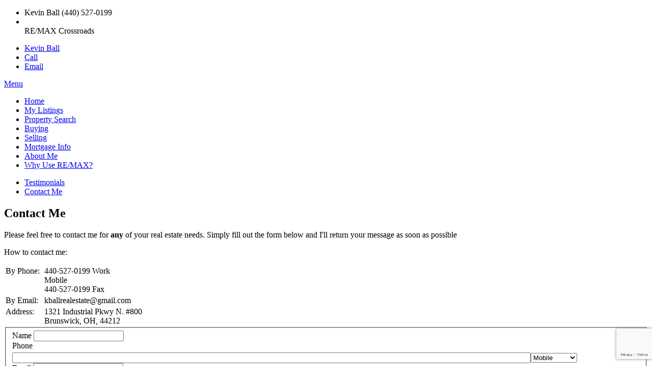

--- FILE ---
content_type: text/html; charset=utf-8
request_url: https://www.google.com/recaptcha/api2/anchor?ar=1&k=6LdW_xobAAAAAOzqWesEtM-QNvig9vWc6vV9GDiV&co=aHR0cDovL2tldmluLWJhbGwuY29tOjgw&hl=en&v=PoyoqOPhxBO7pBk68S4YbpHZ&size=invisible&anchor-ms=20000&execute-ms=30000&cb=1yy19sgxtg3
body_size: 48576
content:
<!DOCTYPE HTML><html dir="ltr" lang="en"><head><meta http-equiv="Content-Type" content="text/html; charset=UTF-8">
<meta http-equiv="X-UA-Compatible" content="IE=edge">
<title>reCAPTCHA</title>
<style type="text/css">
/* cyrillic-ext */
@font-face {
  font-family: 'Roboto';
  font-style: normal;
  font-weight: 400;
  font-stretch: 100%;
  src: url(//fonts.gstatic.com/s/roboto/v48/KFO7CnqEu92Fr1ME7kSn66aGLdTylUAMa3GUBHMdazTgWw.woff2) format('woff2');
  unicode-range: U+0460-052F, U+1C80-1C8A, U+20B4, U+2DE0-2DFF, U+A640-A69F, U+FE2E-FE2F;
}
/* cyrillic */
@font-face {
  font-family: 'Roboto';
  font-style: normal;
  font-weight: 400;
  font-stretch: 100%;
  src: url(//fonts.gstatic.com/s/roboto/v48/KFO7CnqEu92Fr1ME7kSn66aGLdTylUAMa3iUBHMdazTgWw.woff2) format('woff2');
  unicode-range: U+0301, U+0400-045F, U+0490-0491, U+04B0-04B1, U+2116;
}
/* greek-ext */
@font-face {
  font-family: 'Roboto';
  font-style: normal;
  font-weight: 400;
  font-stretch: 100%;
  src: url(//fonts.gstatic.com/s/roboto/v48/KFO7CnqEu92Fr1ME7kSn66aGLdTylUAMa3CUBHMdazTgWw.woff2) format('woff2');
  unicode-range: U+1F00-1FFF;
}
/* greek */
@font-face {
  font-family: 'Roboto';
  font-style: normal;
  font-weight: 400;
  font-stretch: 100%;
  src: url(//fonts.gstatic.com/s/roboto/v48/KFO7CnqEu92Fr1ME7kSn66aGLdTylUAMa3-UBHMdazTgWw.woff2) format('woff2');
  unicode-range: U+0370-0377, U+037A-037F, U+0384-038A, U+038C, U+038E-03A1, U+03A3-03FF;
}
/* math */
@font-face {
  font-family: 'Roboto';
  font-style: normal;
  font-weight: 400;
  font-stretch: 100%;
  src: url(//fonts.gstatic.com/s/roboto/v48/KFO7CnqEu92Fr1ME7kSn66aGLdTylUAMawCUBHMdazTgWw.woff2) format('woff2');
  unicode-range: U+0302-0303, U+0305, U+0307-0308, U+0310, U+0312, U+0315, U+031A, U+0326-0327, U+032C, U+032F-0330, U+0332-0333, U+0338, U+033A, U+0346, U+034D, U+0391-03A1, U+03A3-03A9, U+03B1-03C9, U+03D1, U+03D5-03D6, U+03F0-03F1, U+03F4-03F5, U+2016-2017, U+2034-2038, U+203C, U+2040, U+2043, U+2047, U+2050, U+2057, U+205F, U+2070-2071, U+2074-208E, U+2090-209C, U+20D0-20DC, U+20E1, U+20E5-20EF, U+2100-2112, U+2114-2115, U+2117-2121, U+2123-214F, U+2190, U+2192, U+2194-21AE, U+21B0-21E5, U+21F1-21F2, U+21F4-2211, U+2213-2214, U+2216-22FF, U+2308-230B, U+2310, U+2319, U+231C-2321, U+2336-237A, U+237C, U+2395, U+239B-23B7, U+23D0, U+23DC-23E1, U+2474-2475, U+25AF, U+25B3, U+25B7, U+25BD, U+25C1, U+25CA, U+25CC, U+25FB, U+266D-266F, U+27C0-27FF, U+2900-2AFF, U+2B0E-2B11, U+2B30-2B4C, U+2BFE, U+3030, U+FF5B, U+FF5D, U+1D400-1D7FF, U+1EE00-1EEFF;
}
/* symbols */
@font-face {
  font-family: 'Roboto';
  font-style: normal;
  font-weight: 400;
  font-stretch: 100%;
  src: url(//fonts.gstatic.com/s/roboto/v48/KFO7CnqEu92Fr1ME7kSn66aGLdTylUAMaxKUBHMdazTgWw.woff2) format('woff2');
  unicode-range: U+0001-000C, U+000E-001F, U+007F-009F, U+20DD-20E0, U+20E2-20E4, U+2150-218F, U+2190, U+2192, U+2194-2199, U+21AF, U+21E6-21F0, U+21F3, U+2218-2219, U+2299, U+22C4-22C6, U+2300-243F, U+2440-244A, U+2460-24FF, U+25A0-27BF, U+2800-28FF, U+2921-2922, U+2981, U+29BF, U+29EB, U+2B00-2BFF, U+4DC0-4DFF, U+FFF9-FFFB, U+10140-1018E, U+10190-1019C, U+101A0, U+101D0-101FD, U+102E0-102FB, U+10E60-10E7E, U+1D2C0-1D2D3, U+1D2E0-1D37F, U+1F000-1F0FF, U+1F100-1F1AD, U+1F1E6-1F1FF, U+1F30D-1F30F, U+1F315, U+1F31C, U+1F31E, U+1F320-1F32C, U+1F336, U+1F378, U+1F37D, U+1F382, U+1F393-1F39F, U+1F3A7-1F3A8, U+1F3AC-1F3AF, U+1F3C2, U+1F3C4-1F3C6, U+1F3CA-1F3CE, U+1F3D4-1F3E0, U+1F3ED, U+1F3F1-1F3F3, U+1F3F5-1F3F7, U+1F408, U+1F415, U+1F41F, U+1F426, U+1F43F, U+1F441-1F442, U+1F444, U+1F446-1F449, U+1F44C-1F44E, U+1F453, U+1F46A, U+1F47D, U+1F4A3, U+1F4B0, U+1F4B3, U+1F4B9, U+1F4BB, U+1F4BF, U+1F4C8-1F4CB, U+1F4D6, U+1F4DA, U+1F4DF, U+1F4E3-1F4E6, U+1F4EA-1F4ED, U+1F4F7, U+1F4F9-1F4FB, U+1F4FD-1F4FE, U+1F503, U+1F507-1F50B, U+1F50D, U+1F512-1F513, U+1F53E-1F54A, U+1F54F-1F5FA, U+1F610, U+1F650-1F67F, U+1F687, U+1F68D, U+1F691, U+1F694, U+1F698, U+1F6AD, U+1F6B2, U+1F6B9-1F6BA, U+1F6BC, U+1F6C6-1F6CF, U+1F6D3-1F6D7, U+1F6E0-1F6EA, U+1F6F0-1F6F3, U+1F6F7-1F6FC, U+1F700-1F7FF, U+1F800-1F80B, U+1F810-1F847, U+1F850-1F859, U+1F860-1F887, U+1F890-1F8AD, U+1F8B0-1F8BB, U+1F8C0-1F8C1, U+1F900-1F90B, U+1F93B, U+1F946, U+1F984, U+1F996, U+1F9E9, U+1FA00-1FA6F, U+1FA70-1FA7C, U+1FA80-1FA89, U+1FA8F-1FAC6, U+1FACE-1FADC, U+1FADF-1FAE9, U+1FAF0-1FAF8, U+1FB00-1FBFF;
}
/* vietnamese */
@font-face {
  font-family: 'Roboto';
  font-style: normal;
  font-weight: 400;
  font-stretch: 100%;
  src: url(//fonts.gstatic.com/s/roboto/v48/KFO7CnqEu92Fr1ME7kSn66aGLdTylUAMa3OUBHMdazTgWw.woff2) format('woff2');
  unicode-range: U+0102-0103, U+0110-0111, U+0128-0129, U+0168-0169, U+01A0-01A1, U+01AF-01B0, U+0300-0301, U+0303-0304, U+0308-0309, U+0323, U+0329, U+1EA0-1EF9, U+20AB;
}
/* latin-ext */
@font-face {
  font-family: 'Roboto';
  font-style: normal;
  font-weight: 400;
  font-stretch: 100%;
  src: url(//fonts.gstatic.com/s/roboto/v48/KFO7CnqEu92Fr1ME7kSn66aGLdTylUAMa3KUBHMdazTgWw.woff2) format('woff2');
  unicode-range: U+0100-02BA, U+02BD-02C5, U+02C7-02CC, U+02CE-02D7, U+02DD-02FF, U+0304, U+0308, U+0329, U+1D00-1DBF, U+1E00-1E9F, U+1EF2-1EFF, U+2020, U+20A0-20AB, U+20AD-20C0, U+2113, U+2C60-2C7F, U+A720-A7FF;
}
/* latin */
@font-face {
  font-family: 'Roboto';
  font-style: normal;
  font-weight: 400;
  font-stretch: 100%;
  src: url(//fonts.gstatic.com/s/roboto/v48/KFO7CnqEu92Fr1ME7kSn66aGLdTylUAMa3yUBHMdazQ.woff2) format('woff2');
  unicode-range: U+0000-00FF, U+0131, U+0152-0153, U+02BB-02BC, U+02C6, U+02DA, U+02DC, U+0304, U+0308, U+0329, U+2000-206F, U+20AC, U+2122, U+2191, U+2193, U+2212, U+2215, U+FEFF, U+FFFD;
}
/* cyrillic-ext */
@font-face {
  font-family: 'Roboto';
  font-style: normal;
  font-weight: 500;
  font-stretch: 100%;
  src: url(//fonts.gstatic.com/s/roboto/v48/KFO7CnqEu92Fr1ME7kSn66aGLdTylUAMa3GUBHMdazTgWw.woff2) format('woff2');
  unicode-range: U+0460-052F, U+1C80-1C8A, U+20B4, U+2DE0-2DFF, U+A640-A69F, U+FE2E-FE2F;
}
/* cyrillic */
@font-face {
  font-family: 'Roboto';
  font-style: normal;
  font-weight: 500;
  font-stretch: 100%;
  src: url(//fonts.gstatic.com/s/roboto/v48/KFO7CnqEu92Fr1ME7kSn66aGLdTylUAMa3iUBHMdazTgWw.woff2) format('woff2');
  unicode-range: U+0301, U+0400-045F, U+0490-0491, U+04B0-04B1, U+2116;
}
/* greek-ext */
@font-face {
  font-family: 'Roboto';
  font-style: normal;
  font-weight: 500;
  font-stretch: 100%;
  src: url(//fonts.gstatic.com/s/roboto/v48/KFO7CnqEu92Fr1ME7kSn66aGLdTylUAMa3CUBHMdazTgWw.woff2) format('woff2');
  unicode-range: U+1F00-1FFF;
}
/* greek */
@font-face {
  font-family: 'Roboto';
  font-style: normal;
  font-weight: 500;
  font-stretch: 100%;
  src: url(//fonts.gstatic.com/s/roboto/v48/KFO7CnqEu92Fr1ME7kSn66aGLdTylUAMa3-UBHMdazTgWw.woff2) format('woff2');
  unicode-range: U+0370-0377, U+037A-037F, U+0384-038A, U+038C, U+038E-03A1, U+03A3-03FF;
}
/* math */
@font-face {
  font-family: 'Roboto';
  font-style: normal;
  font-weight: 500;
  font-stretch: 100%;
  src: url(//fonts.gstatic.com/s/roboto/v48/KFO7CnqEu92Fr1ME7kSn66aGLdTylUAMawCUBHMdazTgWw.woff2) format('woff2');
  unicode-range: U+0302-0303, U+0305, U+0307-0308, U+0310, U+0312, U+0315, U+031A, U+0326-0327, U+032C, U+032F-0330, U+0332-0333, U+0338, U+033A, U+0346, U+034D, U+0391-03A1, U+03A3-03A9, U+03B1-03C9, U+03D1, U+03D5-03D6, U+03F0-03F1, U+03F4-03F5, U+2016-2017, U+2034-2038, U+203C, U+2040, U+2043, U+2047, U+2050, U+2057, U+205F, U+2070-2071, U+2074-208E, U+2090-209C, U+20D0-20DC, U+20E1, U+20E5-20EF, U+2100-2112, U+2114-2115, U+2117-2121, U+2123-214F, U+2190, U+2192, U+2194-21AE, U+21B0-21E5, U+21F1-21F2, U+21F4-2211, U+2213-2214, U+2216-22FF, U+2308-230B, U+2310, U+2319, U+231C-2321, U+2336-237A, U+237C, U+2395, U+239B-23B7, U+23D0, U+23DC-23E1, U+2474-2475, U+25AF, U+25B3, U+25B7, U+25BD, U+25C1, U+25CA, U+25CC, U+25FB, U+266D-266F, U+27C0-27FF, U+2900-2AFF, U+2B0E-2B11, U+2B30-2B4C, U+2BFE, U+3030, U+FF5B, U+FF5D, U+1D400-1D7FF, U+1EE00-1EEFF;
}
/* symbols */
@font-face {
  font-family: 'Roboto';
  font-style: normal;
  font-weight: 500;
  font-stretch: 100%;
  src: url(//fonts.gstatic.com/s/roboto/v48/KFO7CnqEu92Fr1ME7kSn66aGLdTylUAMaxKUBHMdazTgWw.woff2) format('woff2');
  unicode-range: U+0001-000C, U+000E-001F, U+007F-009F, U+20DD-20E0, U+20E2-20E4, U+2150-218F, U+2190, U+2192, U+2194-2199, U+21AF, U+21E6-21F0, U+21F3, U+2218-2219, U+2299, U+22C4-22C6, U+2300-243F, U+2440-244A, U+2460-24FF, U+25A0-27BF, U+2800-28FF, U+2921-2922, U+2981, U+29BF, U+29EB, U+2B00-2BFF, U+4DC0-4DFF, U+FFF9-FFFB, U+10140-1018E, U+10190-1019C, U+101A0, U+101D0-101FD, U+102E0-102FB, U+10E60-10E7E, U+1D2C0-1D2D3, U+1D2E0-1D37F, U+1F000-1F0FF, U+1F100-1F1AD, U+1F1E6-1F1FF, U+1F30D-1F30F, U+1F315, U+1F31C, U+1F31E, U+1F320-1F32C, U+1F336, U+1F378, U+1F37D, U+1F382, U+1F393-1F39F, U+1F3A7-1F3A8, U+1F3AC-1F3AF, U+1F3C2, U+1F3C4-1F3C6, U+1F3CA-1F3CE, U+1F3D4-1F3E0, U+1F3ED, U+1F3F1-1F3F3, U+1F3F5-1F3F7, U+1F408, U+1F415, U+1F41F, U+1F426, U+1F43F, U+1F441-1F442, U+1F444, U+1F446-1F449, U+1F44C-1F44E, U+1F453, U+1F46A, U+1F47D, U+1F4A3, U+1F4B0, U+1F4B3, U+1F4B9, U+1F4BB, U+1F4BF, U+1F4C8-1F4CB, U+1F4D6, U+1F4DA, U+1F4DF, U+1F4E3-1F4E6, U+1F4EA-1F4ED, U+1F4F7, U+1F4F9-1F4FB, U+1F4FD-1F4FE, U+1F503, U+1F507-1F50B, U+1F50D, U+1F512-1F513, U+1F53E-1F54A, U+1F54F-1F5FA, U+1F610, U+1F650-1F67F, U+1F687, U+1F68D, U+1F691, U+1F694, U+1F698, U+1F6AD, U+1F6B2, U+1F6B9-1F6BA, U+1F6BC, U+1F6C6-1F6CF, U+1F6D3-1F6D7, U+1F6E0-1F6EA, U+1F6F0-1F6F3, U+1F6F7-1F6FC, U+1F700-1F7FF, U+1F800-1F80B, U+1F810-1F847, U+1F850-1F859, U+1F860-1F887, U+1F890-1F8AD, U+1F8B0-1F8BB, U+1F8C0-1F8C1, U+1F900-1F90B, U+1F93B, U+1F946, U+1F984, U+1F996, U+1F9E9, U+1FA00-1FA6F, U+1FA70-1FA7C, U+1FA80-1FA89, U+1FA8F-1FAC6, U+1FACE-1FADC, U+1FADF-1FAE9, U+1FAF0-1FAF8, U+1FB00-1FBFF;
}
/* vietnamese */
@font-face {
  font-family: 'Roboto';
  font-style: normal;
  font-weight: 500;
  font-stretch: 100%;
  src: url(//fonts.gstatic.com/s/roboto/v48/KFO7CnqEu92Fr1ME7kSn66aGLdTylUAMa3OUBHMdazTgWw.woff2) format('woff2');
  unicode-range: U+0102-0103, U+0110-0111, U+0128-0129, U+0168-0169, U+01A0-01A1, U+01AF-01B0, U+0300-0301, U+0303-0304, U+0308-0309, U+0323, U+0329, U+1EA0-1EF9, U+20AB;
}
/* latin-ext */
@font-face {
  font-family: 'Roboto';
  font-style: normal;
  font-weight: 500;
  font-stretch: 100%;
  src: url(//fonts.gstatic.com/s/roboto/v48/KFO7CnqEu92Fr1ME7kSn66aGLdTylUAMa3KUBHMdazTgWw.woff2) format('woff2');
  unicode-range: U+0100-02BA, U+02BD-02C5, U+02C7-02CC, U+02CE-02D7, U+02DD-02FF, U+0304, U+0308, U+0329, U+1D00-1DBF, U+1E00-1E9F, U+1EF2-1EFF, U+2020, U+20A0-20AB, U+20AD-20C0, U+2113, U+2C60-2C7F, U+A720-A7FF;
}
/* latin */
@font-face {
  font-family: 'Roboto';
  font-style: normal;
  font-weight: 500;
  font-stretch: 100%;
  src: url(//fonts.gstatic.com/s/roboto/v48/KFO7CnqEu92Fr1ME7kSn66aGLdTylUAMa3yUBHMdazQ.woff2) format('woff2');
  unicode-range: U+0000-00FF, U+0131, U+0152-0153, U+02BB-02BC, U+02C6, U+02DA, U+02DC, U+0304, U+0308, U+0329, U+2000-206F, U+20AC, U+2122, U+2191, U+2193, U+2212, U+2215, U+FEFF, U+FFFD;
}
/* cyrillic-ext */
@font-face {
  font-family: 'Roboto';
  font-style: normal;
  font-weight: 900;
  font-stretch: 100%;
  src: url(//fonts.gstatic.com/s/roboto/v48/KFO7CnqEu92Fr1ME7kSn66aGLdTylUAMa3GUBHMdazTgWw.woff2) format('woff2');
  unicode-range: U+0460-052F, U+1C80-1C8A, U+20B4, U+2DE0-2DFF, U+A640-A69F, U+FE2E-FE2F;
}
/* cyrillic */
@font-face {
  font-family: 'Roboto';
  font-style: normal;
  font-weight: 900;
  font-stretch: 100%;
  src: url(//fonts.gstatic.com/s/roboto/v48/KFO7CnqEu92Fr1ME7kSn66aGLdTylUAMa3iUBHMdazTgWw.woff2) format('woff2');
  unicode-range: U+0301, U+0400-045F, U+0490-0491, U+04B0-04B1, U+2116;
}
/* greek-ext */
@font-face {
  font-family: 'Roboto';
  font-style: normal;
  font-weight: 900;
  font-stretch: 100%;
  src: url(//fonts.gstatic.com/s/roboto/v48/KFO7CnqEu92Fr1ME7kSn66aGLdTylUAMa3CUBHMdazTgWw.woff2) format('woff2');
  unicode-range: U+1F00-1FFF;
}
/* greek */
@font-face {
  font-family: 'Roboto';
  font-style: normal;
  font-weight: 900;
  font-stretch: 100%;
  src: url(//fonts.gstatic.com/s/roboto/v48/KFO7CnqEu92Fr1ME7kSn66aGLdTylUAMa3-UBHMdazTgWw.woff2) format('woff2');
  unicode-range: U+0370-0377, U+037A-037F, U+0384-038A, U+038C, U+038E-03A1, U+03A3-03FF;
}
/* math */
@font-face {
  font-family: 'Roboto';
  font-style: normal;
  font-weight: 900;
  font-stretch: 100%;
  src: url(//fonts.gstatic.com/s/roboto/v48/KFO7CnqEu92Fr1ME7kSn66aGLdTylUAMawCUBHMdazTgWw.woff2) format('woff2');
  unicode-range: U+0302-0303, U+0305, U+0307-0308, U+0310, U+0312, U+0315, U+031A, U+0326-0327, U+032C, U+032F-0330, U+0332-0333, U+0338, U+033A, U+0346, U+034D, U+0391-03A1, U+03A3-03A9, U+03B1-03C9, U+03D1, U+03D5-03D6, U+03F0-03F1, U+03F4-03F5, U+2016-2017, U+2034-2038, U+203C, U+2040, U+2043, U+2047, U+2050, U+2057, U+205F, U+2070-2071, U+2074-208E, U+2090-209C, U+20D0-20DC, U+20E1, U+20E5-20EF, U+2100-2112, U+2114-2115, U+2117-2121, U+2123-214F, U+2190, U+2192, U+2194-21AE, U+21B0-21E5, U+21F1-21F2, U+21F4-2211, U+2213-2214, U+2216-22FF, U+2308-230B, U+2310, U+2319, U+231C-2321, U+2336-237A, U+237C, U+2395, U+239B-23B7, U+23D0, U+23DC-23E1, U+2474-2475, U+25AF, U+25B3, U+25B7, U+25BD, U+25C1, U+25CA, U+25CC, U+25FB, U+266D-266F, U+27C0-27FF, U+2900-2AFF, U+2B0E-2B11, U+2B30-2B4C, U+2BFE, U+3030, U+FF5B, U+FF5D, U+1D400-1D7FF, U+1EE00-1EEFF;
}
/* symbols */
@font-face {
  font-family: 'Roboto';
  font-style: normal;
  font-weight: 900;
  font-stretch: 100%;
  src: url(//fonts.gstatic.com/s/roboto/v48/KFO7CnqEu92Fr1ME7kSn66aGLdTylUAMaxKUBHMdazTgWw.woff2) format('woff2');
  unicode-range: U+0001-000C, U+000E-001F, U+007F-009F, U+20DD-20E0, U+20E2-20E4, U+2150-218F, U+2190, U+2192, U+2194-2199, U+21AF, U+21E6-21F0, U+21F3, U+2218-2219, U+2299, U+22C4-22C6, U+2300-243F, U+2440-244A, U+2460-24FF, U+25A0-27BF, U+2800-28FF, U+2921-2922, U+2981, U+29BF, U+29EB, U+2B00-2BFF, U+4DC0-4DFF, U+FFF9-FFFB, U+10140-1018E, U+10190-1019C, U+101A0, U+101D0-101FD, U+102E0-102FB, U+10E60-10E7E, U+1D2C0-1D2D3, U+1D2E0-1D37F, U+1F000-1F0FF, U+1F100-1F1AD, U+1F1E6-1F1FF, U+1F30D-1F30F, U+1F315, U+1F31C, U+1F31E, U+1F320-1F32C, U+1F336, U+1F378, U+1F37D, U+1F382, U+1F393-1F39F, U+1F3A7-1F3A8, U+1F3AC-1F3AF, U+1F3C2, U+1F3C4-1F3C6, U+1F3CA-1F3CE, U+1F3D4-1F3E0, U+1F3ED, U+1F3F1-1F3F3, U+1F3F5-1F3F7, U+1F408, U+1F415, U+1F41F, U+1F426, U+1F43F, U+1F441-1F442, U+1F444, U+1F446-1F449, U+1F44C-1F44E, U+1F453, U+1F46A, U+1F47D, U+1F4A3, U+1F4B0, U+1F4B3, U+1F4B9, U+1F4BB, U+1F4BF, U+1F4C8-1F4CB, U+1F4D6, U+1F4DA, U+1F4DF, U+1F4E3-1F4E6, U+1F4EA-1F4ED, U+1F4F7, U+1F4F9-1F4FB, U+1F4FD-1F4FE, U+1F503, U+1F507-1F50B, U+1F50D, U+1F512-1F513, U+1F53E-1F54A, U+1F54F-1F5FA, U+1F610, U+1F650-1F67F, U+1F687, U+1F68D, U+1F691, U+1F694, U+1F698, U+1F6AD, U+1F6B2, U+1F6B9-1F6BA, U+1F6BC, U+1F6C6-1F6CF, U+1F6D3-1F6D7, U+1F6E0-1F6EA, U+1F6F0-1F6F3, U+1F6F7-1F6FC, U+1F700-1F7FF, U+1F800-1F80B, U+1F810-1F847, U+1F850-1F859, U+1F860-1F887, U+1F890-1F8AD, U+1F8B0-1F8BB, U+1F8C0-1F8C1, U+1F900-1F90B, U+1F93B, U+1F946, U+1F984, U+1F996, U+1F9E9, U+1FA00-1FA6F, U+1FA70-1FA7C, U+1FA80-1FA89, U+1FA8F-1FAC6, U+1FACE-1FADC, U+1FADF-1FAE9, U+1FAF0-1FAF8, U+1FB00-1FBFF;
}
/* vietnamese */
@font-face {
  font-family: 'Roboto';
  font-style: normal;
  font-weight: 900;
  font-stretch: 100%;
  src: url(//fonts.gstatic.com/s/roboto/v48/KFO7CnqEu92Fr1ME7kSn66aGLdTylUAMa3OUBHMdazTgWw.woff2) format('woff2');
  unicode-range: U+0102-0103, U+0110-0111, U+0128-0129, U+0168-0169, U+01A0-01A1, U+01AF-01B0, U+0300-0301, U+0303-0304, U+0308-0309, U+0323, U+0329, U+1EA0-1EF9, U+20AB;
}
/* latin-ext */
@font-face {
  font-family: 'Roboto';
  font-style: normal;
  font-weight: 900;
  font-stretch: 100%;
  src: url(//fonts.gstatic.com/s/roboto/v48/KFO7CnqEu92Fr1ME7kSn66aGLdTylUAMa3KUBHMdazTgWw.woff2) format('woff2');
  unicode-range: U+0100-02BA, U+02BD-02C5, U+02C7-02CC, U+02CE-02D7, U+02DD-02FF, U+0304, U+0308, U+0329, U+1D00-1DBF, U+1E00-1E9F, U+1EF2-1EFF, U+2020, U+20A0-20AB, U+20AD-20C0, U+2113, U+2C60-2C7F, U+A720-A7FF;
}
/* latin */
@font-face {
  font-family: 'Roboto';
  font-style: normal;
  font-weight: 900;
  font-stretch: 100%;
  src: url(//fonts.gstatic.com/s/roboto/v48/KFO7CnqEu92Fr1ME7kSn66aGLdTylUAMa3yUBHMdazQ.woff2) format('woff2');
  unicode-range: U+0000-00FF, U+0131, U+0152-0153, U+02BB-02BC, U+02C6, U+02DA, U+02DC, U+0304, U+0308, U+0329, U+2000-206F, U+20AC, U+2122, U+2191, U+2193, U+2212, U+2215, U+FEFF, U+FFFD;
}

</style>
<link rel="stylesheet" type="text/css" href="https://www.gstatic.com/recaptcha/releases/PoyoqOPhxBO7pBk68S4YbpHZ/styles__ltr.css">
<script nonce="h1eWzc-DpiF0cHe43Qd9nA" type="text/javascript">window['__recaptcha_api'] = 'https://www.google.com/recaptcha/api2/';</script>
<script type="text/javascript" src="https://www.gstatic.com/recaptcha/releases/PoyoqOPhxBO7pBk68S4YbpHZ/recaptcha__en.js" nonce="h1eWzc-DpiF0cHe43Qd9nA">
      
    </script></head>
<body><div id="rc-anchor-alert" class="rc-anchor-alert"></div>
<input type="hidden" id="recaptcha-token" value="[base64]">
<script type="text/javascript" nonce="h1eWzc-DpiF0cHe43Qd9nA">
      recaptcha.anchor.Main.init("[\x22ainput\x22,[\x22bgdata\x22,\x22\x22,\[base64]/[base64]/[base64]/bmV3IHJbeF0oY1swXSk6RT09Mj9uZXcgclt4XShjWzBdLGNbMV0pOkU9PTM/bmV3IHJbeF0oY1swXSxjWzFdLGNbMl0pOkU9PTQ/[base64]/[base64]/[base64]/[base64]/[base64]/[base64]/[base64]/[base64]\x22,\[base64]\x22,\x22w5ZuMhVYLMKpDgrCoMObwqDDqmzCvxQDYH8IAMKYUMO2wrDDjzhWYHfCqMOrIsO/QE5TGxt9w4zCk1QDG3QYw47DlsO4w4dbwq7Dv2QQSD0Rw73DnjsGwrHDlsOkw4wIw4sUMHDCo8Oia8OGw4UYOMKiw71GcSHDlcOXYcOtfMOHYxnCpX3CngrDnGXCpMKqCcK8M8OBNGXDpTDDnyDDkcOOwqrCrsKDw7AjfcO9w758DB/[base64]/CtG4Pw4HCnsOTwpUaDMOlw6DCs0xbw79Bw5fCh8OLZ8OUOD7Ct8O6ZnTDu1MLwojCnCALwr5Ww4UdR1fDvnZHw7Vowrc7woBtwod2wrZkE0PCh0zChMKNw7fCgcKdw4w0w5RRwqxwwpjCpcOJCwgNw6UxwqgLwqbCqTLDqMOlXcK/[base64]/Dqm/CqjJxKMOkecK+a8OOP8KNLsK+wrsNw4bDiybCtMOQXsOFwozCo23CgcOow4IQckckw5k/wr/Csx3CoDbDiCY5Q8ONAcOYw7BOHMKvw51jVUbDgn12wrnDiynDjmtCSgjDiMO/[base64]/CwPClMOlwqPDp8Kfw5ovDcKlwoNGQcKwKsOSZsOOw77Du8K8B2rCvhpSDVg+wpk/[base64]/wr7ChBA8w4Zsw6XClcOVc8Kcw7I1XMKEw4LDvFfCo05RdWJReMOkO2bCjcKLw6dXeHbCqsKwI8OUEk1Mwrd2aU5IBzMOwqxeZ0Rkw6Ixw5IEH8O3w6VfScOgwq/CuHhTcMKXwrzCncOOScOMTcOZXFXDt8KEwot8w7JvwpRJdcO0w71Lw6HCmMKxF8KKGkLCmcKewrDDvMKobcOnCMKIw6gjwqotelgbwrrDo8OkwrPCiBzDl8Onw5JWw6XCrn3CmDpJD8OjwpPDugdNIzDClHc2G8KkfsK/JcOEPFrDljh8woHDusO0PlnColUwdcOsDsKvwq4reUvDiFxhwofCuxhiwoHDkBAReMK+SsO/BmbCmcOPwo3Dpw7Dsl8LA8OZw7PDkcOpPTbCusKqPcOaw7E7T2rDq0Maw6bDl18hw6BOwql4wo/CucKJwpfCqF5kwqjDsCs1MMK9GSAkXsO+HxJNwrs8w70QIjXDiwTCk8Oqw6AYw7/DvMO9w5l4w4pQw7d+wpXCrcONYsOMGAdgDXvDiMK5wr0GwrDDmsKOwqk5cDptWQ8Uw4VRccKcwqtwPMK8ajVpwpXCuMO8w53DjU5/w7sowpzCkU7DqTN5MsK/w6nDiMOdw6xwMSbDtybDh8KAw4BtwqEbw7RvwpolwrQjYgjCqDNaWBwJM8OJXVXDiMO1CUDCr3E/OGsow64BwpXCmg03wrNOMSfCtCdFw7HDhydGwq/DikLDvzJbE8O1w4bCoUghwonCqUFbw5EYC8OZF8O5T8KCXMOdK8KJPzhrw59/wrvDiwcJSw0Sw77Dq8KsEGoAwrvDm1dewpI/[base64]/[base64]/CsCVsNQd/bcK1wp3DqcKZwq7DjDk0P8KJDnTCr0MlwqdNwpfCvsK+CwVyFcKQRcO0ax/[base64]/[base64]/CkMOxwqBgHURjw44+w6HDi8KQWmXDjTPDqMK9YcOuekd/wrfDthPCqwwnBcOjw6BKWsOjeVFnwrNIfsOjd8KUe8OaDRERwqoTwoHDuMOTwpHDhcK6wo5FwrTDrsKJRcO8XsOJN1nCt2DDkkHCknZzw5HDscKNw787wprDuMK3LsOOw7Vow5nCisO/[base64]/Ct8KbwrrDiX7Con5SwqvDicKcwrfDmcKFQcKpw5p4CmlDLsOswrjCpTNbBznCosOmZ1RBw6rDh01fwrdKEsOlN8K0Z8OGECsHL8OBwrbCsEo7w78RMMK6wrcTa0nCtcO2wpzCisORYMOfKG/[base64]/Coyo+A8OoUnbCqW17w6PDlAjCrmEsTMO3w4IPw7DCphNGNRvDk8Kjw4geCMKPw7rDucOFd8OnwrgAYBfCr0DDsRJqw6nChHBiZMKrHlDDuVhFw5A/VsOhJ8KuEsKqRWIow6kywqppwrQMw6JHw6fDlQM5fVoBHMKcwq1EJMODw4PDgsOmTsOew7/[base64]/CiFXCpR0vScOOGcKcwqLDicOow7JIwrhOO0NwEMKfwoo/PMOJbifCmMKFW0rDsBcXSWZaDnfCvsK5woJ/[base64]/CiMO7Kk7Cs8KHw6sOw55yw5EEMsKIw5J2wplbEQbCoTLCqMKXw50Jw4Q2wofCo8KPIcKtfS/DlMOxGsO9DGTCtMKaEFDDu1RePRbDuQXDvGEARsO7CMK4wr7DjsKbZMK0wpdrw6UGSk85wqMEw7bCjsOFfMK9w5IYwrI7I8OAwrDCrcKqw6oXSMOdwrlgwpfDpx/CrsO/w4jDhsKEwpkWacKJY8Kuw7XDghvCh8OqwrQbMxRRfEnCtsKTaUEvHsKucEHCrsOCwpTDnjINw7XDoVbCh17Cm0QVLsKNworCiXVowqvCiiJYwofChErCvMKxD0cQwq/CocKtw7PDkF/[base64]/DuMOHF8Oba3lWw5QhCRwpXMKMwqFWBcOyw7TDrsOAEld8UMKcwpnDoFdpwrXDgw/DvRR5wrFDBXgVw4PDlzYcRGLDrjRXw4bDtgjCo2NQw7pCMsKKw4/DpRvCkMKLwo4Ow6/CrFRBw5N6QcOlI8KPaMOeBXXDhBkBAn4yQsOBCiJpw4XDhU/Ch8Kzw6LCm8OEZh90wohkwr5RIEw6w57DnRLCqMKSb3XCvCvDkF3ChMKtQFEJNVsBwq/[base64]/CpBwbZ8OVwrhiFsKZw78BY01yw54IwqQ5wqzDi8KKw6TDuV54w4JRw5TDqgNlZcO0woxuWsKYPUrCiyvDr0UNfcKPXFzDhQ9kQsKkJcKYwp7DsRrDvXtdwrEVwrcPw61pw7zDn8Oow6DChsOhYRfChTMTR3p/KQUgwpBJw5oNwrV4wohODB3DpTzDhMKRw5gtw6snwpTChgAuwpXCrR3DhcOJw4/[base64]/ClSNoS8K7w4nDvioRIVnDs2hhU8KWMsONLDDDtcKDw4MhI8KLfScZwrFgw7PDhcKQVgnDiRLCnsKFNUhTw6bCl8OewojCicOww6LDrEwSwrnDmBDCq8O1R0tdQHoCwojCj8K3w7jDmsKGwpIXWz5Vb2kww4bCm1XDoHjCpsOew63ChcKbSy/CgVvCkMKbwpnDuMKWw4d5IGDCiipRPBDCt8OdNE7CsXnDmMOXwpzChGkAKhQsw4TCsmLCuhoUOBFrwoLCrTpgUw5+FsKDMsOGPAHDqMKobcOJw4EHbk1YwpTCtsKGOsO/NHkCFsOewrfDjx3CvU0ZwpXDmsOVwp/ClcOkw5rDr8K8wq06w7rCo8KVOsKBwpLCsxF4wpUlTkTCqcKVw6zCicKfDMOfRkPDmsO6dzXDvETDuMKzw6osE8K0w4XDnHLCu8KHdg1nOcK8VcObwpXCqcKNwrUewpXDgE4Rwp/Dn8Kpw4gcE8KWU8KwMFfCm8OBFMKHwpAKEWMGWsKpw7JIwqNaLMKYKMK8wrDCrVbCvMKxNMOQUF/Dl8K8T8KgPsOhw6dwwpnDk8OFYxp7TcKbWEIzw6Nwwpd3BiUTVMOnTR9MAsKDJibDvXDCicO2w7dow7XChsKLw7bCvMKHVXUGwoNAUMKJDmfDmcKYw6YqfBxFwqLCkjPDiAoULsOkwo1VwotxbMKZccOvwp3Dtmk5TilNDFTDsnbCnVvCmMOuwq7DhcKtO8K/[base64]/w5/CjyM6XsO2GcKPw5Vxw5sqQCLDr8OJwrjDgQ0Yw4TDh3Nqw7LDkU17wr3CnBsKwoZtGG/CtW7DnMKMworCicKUwql0w5rCisKFFXnDkcKSTMKVwr9XwpAfw4vCtxsow6NZwozDqxARw57DnMOzw7kYSADCq3gxwpHCnV/DpV/[base64]/CrcO/w4LCumDCkMOhZsOwOcKVwpI+RsOKVgcRZkgUTT7DmAbDvMKJecKpw4fCmsKKaA3CjMKOQgfDsMK1Nw8RA8OyQsOJwqHDpw7Dm8KswqPDl8OHwpPDi19hMTEOwqU5XBzDsMKFw4UXwpE1w6Ejwr3DqcKDBA0iw4Zdw5vCt2rDpsOXL8OPLsOLwr/Do8KqMEMnwq81WFYBGcKJw4fCmxDDlMKywo94UcKlJTYVw7fDvlbDiiHCiFfDkMOdw4dyCMOBwq7CsMOtVsKUw6NIw6TClE/DuMKiW8K5wogMwrUbSAMyw4XCk8KcbFRcwqZJw6DCi0MWw5gKEzkww44Gw7XDsMOeJWQeXxLDmcOpwqZjdsKvwpbDp8OkRsOgX8OfW8OrGWvCo8Otwo3DpMOjNg83bVPCi3Vnwo/CvlLCssOkFcKQK8OmXGVHPsK0woHDp8Ojw6N2KMOaOMK7SMO6MsKxw61Zwr4ow4LCkQglwpvDk2RJwp7DtQIvwrDCkXZnKyBpRcK2w7oxQsKLI8K2Z8OZGMO2b28wwox7CxDCncOKwq/DkGvCklILwqIOGMORG8K+woHDnlZDe8Oyw47CoT5uw5fDk8OpwrhdwpXCi8KGVzTCmsOSYmMJw5zCrMKzw74Xwq4qw5XDqABwwoPDmFVzw6zCpcOrMMKfwpl0W8K/wrl8wqAxw4TDmMKiw4d1OcO+w6bCn8KKw7lywrLCiMOOw4LDlkfCmT4MDSzDiltUdStbPcOiU8OGw7gxwrZQw7jDpT4qw6ZJwpDDpS7CgcKJwr/DkMOjJMK0w75Gwqw6bldkHsOPwpAQw5XDk8OEwrPCiSvDs8O4FCIwTMKDIEJFXSsmfDfDixM0w5PCrG4IIsKOGMOVw5vCsW7CsG0ewqcyTcOhKwpzwqxUQlzDiMKHw4Zuw5B7UEDDk1BQcsKvw69dBMO/[base64]/CpkbCiyhIwqRzwrbCoktWPWEmXMKAH2wGR8O4wpQNwpIzw6MNwpkIdi7DqiVaHcOGfMKzw6vClcOyw6LCqhQec8KqwqN1aMO2VWQZcgsLw4Mnw4lbwpvDvsOyCMKHw5rCh8O6Wx4WFA7Dp8Otwoknw5Biw7nDuDHCiMKTwqlWwr/CownDkMOHCD4PPnHDp8ONUSU9w5zDji/[base64]/DgSDDtsObeyPDtcOhLsKsUGXDrzQIwr0aB8Kjwr3CrsKyw784wqZswqBKHh7DozzCvRoMw5PDoMOIasO4LXwxwooowpDCk8KvwrLCqsO5w7/DmcKSw5Bsw4YeHSglwpwzcsKNw6bDig97HiETacOmwpjDgMOBGUHDrl7CtwM9KsKHw7XCj8KdwrvCnhw+wpbCtcKfbsKmwq9EOAnDgcK7SQsKw5/DpQ/DsSxnwrRlAWp6S2nDgWDChMKsJAjDkMKNw4IjR8OCwobDscK6w4HDhMKRwqrCknDCt2fDpMKiXFzCtMOZcBjDuMOLwo7Cl2LDm8KlDjjCqMK/YMKFwq3CihrClR5Jwq9eNErDjcKYCsOkKsKsV8OjVsO4wpoiUwXCmhjDm8OaK8K+w7DCiATCrFN9w7nCtcO9w4PCmsKQPS/CncO1w6MLMxTCgsK+BFFkTFHDn8KRTyYtUcKXOsK+TsKDw77Ch8OObsOJU8KAwoA5CFrCpcKmwp7CiMOcwo4vwpHCtxJRJsOFDGrCh8OsSQNZwpYJwplYGMKnw5kJw6F0wq/CjF7DisKddcK1wpF5woN6w6nCgCEqw7rDjGXCh8Onw6opdypXwoDDkSd8wrh3fsOJwqfCrU9Bw53DncKkPMKNATDClSrCrEdQwod0wqkaCsOfbnl2wqfDicKPwpHDtsKgwoPDqcOaJ8KGesKAw7zCl8K0woTDl8KxeMOEwoc/woVtPsO1w77CssOUw63CoMKCw4TCnSxywo7ClV5SFALCtzbChQMtw7nCjcOvUcKMwrDDjMKXwokyZXjDkAXCs8Otw7DCqysdw6MuQsOFwqTCtMKmw5nDkcOUCcOQGMOkw53DjcOpw5TCpATCth81w5DCmC/[base64]/DksOHGcKPGMOJOiLCnMO9b3F3w5gPTMKDBcOxwpjDqD0+HWnDoQEOw7R0wqonalE0GcKVWMKFwoJZw4kXwopRf8Kkw6tTw7swaMKtJ8KlwokRw77CssODEypqRjrCmMOXw7zDk8Ojw4jDmMK/wrNGIWrDiMOPUsOow6XCkwFKTMKjw6ZoDVjCtcOawpfDoCLCu8KAODTDtS7CmXZNRcOSWyDDusKFwqwCw6DDhmoCIVYgM8ONwpUwbcKMw75DTUXCh8O0ZmXDi8ObwpRyw5XDnsKLw5R4Ohtsw6nDoQUAw4g1anw7wp/Di8KJw6PCtsKmwroSw4XCgjsTwrvCucK4P8OHw51iRsOrASfCpVLCocKcw6/Cv15heMOww4UiFnIgXkjCn8OYZ2PDmcKLwqVfw5stXlzDoj1AwpjDmcKVwrHCscKJwqNrWmMgAnI6YwjCoMKrQFJIworChwzCuWImwqdAwqA2wqvDpMOow6APw53CgsKxwoTDvQnDoRHDgRpqw7hLE2PDocOOw6LDqMK9w7/Cn8OzXcO6dMOCw6nCvVzCicK/wr9mwpzCqkFNw7XDuMK0MwIgwpPDuQ7DrS3DhMOkwq3Chz03wq1Kw6XCpMOtI8OJYsONSiN2JRhEesKWwqkOwqtYT2YPY8OnBUQIHj/DohhzSMObdBAgJMK3L3bCui7ChXtnw49gw4vChsOGw5JcwrHDgRY4DB9Mwr/Ct8Kpw6zCjAfDqx3Dk8OywodBw73ChwJDw7vCkSPCosKMw6TDv3oSwoQHw7VCw5zDv3LDpzfDglvDssK5EhvDtMKCwoDDkF4Pwrx2PsKPwrBNPcKqcMKKw7/ChMK3IHLDs8Khw7YRw6h8woTDkSpnVyTDhMOYw5fDhUpzb8KVwoXClMKbZQLDg8Oow7l1UcOzw58QBcK3w5IUM8KzSEHCncKyOcOlMVbDulZLwqsyWHbCmsKHwqzDv8OGwpDDpcOHS2AVw5/DusKZwpwJSlbCnMOORUnDocO6ZlHDlcO+w6kEf8KYMsOXwqcfVCzDg8K/[base64]/DgcOVwrXDtEklw5/[base64]/wpJ4J0QDO8KEDRJ+EcKPwofCk8KFTMOvW8OkwojDp8KYYsO8RsKrw7wWwrQcwrDCrcKBw58Swo9Mw6XDncKmDcKPccKRRgbDmcKTw6sNVFrCs8KRI3LDpBrDlm3CqVcJWhnCkifDnUFoIkBXSMOBasOHw5R1OGrDuSBDFcKnfzlBwpUSw6vDtMO5L8K/wrPCqsKkw7xhw4VXOsKAGjzDmMOqdMOUwoHDqSzCjcO/[base64]/ClcONa8OVwr9JfVjDt8OwMXQJw4/CpcKww7TDqsKlYsOMwpBZHmnCnMO/V2Mbw5rCih3Ci8KQw5TDgV/DkknCs8KTUGtOaMKOw6AqU1XDrcKIwpsNIyfCl8KcasKAADsuMsKXcDAXDcK+d8KkBVEAT8KTw73DlMKxMsKmdyAvw7rDuxRQw4DDjQLDrcKawpoUDVzDpMKDSsKBMsOkQsKJIwRLw5MrwpTCv3/DtcOnEWrCisKxwo/[base64]/[base64]/CtQQNUiZawo7CjsO4wq4Mw4oawr3Cvj9ow5HDlsOWwoUNA3HDk8KgOxF8HWHDo8KYw4oXw6taFsKQCWnCg0tle8Kkw73CjVZ6MGYRw6nClRhcwqAEwr3CtUjDslpjMsKgVV/CgsKzwq8URiXDnhfCtStGwp3DtcKWe8Onw6V7w4LCqsKmHngINsOXw7TCnsO2YcOPZQTDv3MXV8KAw7nCsDRvw5oMwoddexLDhcKBQgDDolAhWsOTw4AZNkvCsU7DsMK5w4LDqgzCsMKiwpoSwozDgRZDLV43OXpAw50Zw6nCpBLCtzzDqGkiwqo/GFYoZhPCn8Oza8OQwqRYUg4PXUjDhMKwThpEW0UxRMO1b8KRIQZ7XRDChsOzV8KtHmpXQhR8cC1HwrPDtBddHMKpwrLCgQ/ChlkBw6Vaw7AqPhQxwqLChwHCtljDoMO+w4tQwpBNXsOkw7Yuw6HDocKtJXfDnsOaZMKcHcKGw4bDpMOvw7HCoTjDijMRLxbCsjheBUzDpMOlw5Aiw4jDnsKRworCm1chwrYRFVjDihkYwrPDlBPDilh8wpLDuHnDlC/DgMKTw6MYR8OyKsKdw7DDpMKSLn8iw6/[base64]/DgjHDiMOMw6h+wohxwqPCtMKWwofDhMKBTGXCssKgw6xCHiwdwoRiGMKrLsKtBMKIwoh2wpPDpsOFw5p9aMKmwrvDnRUmwrPDr8OSQ8KowoQ3d8OJR8OMA8OSScOzw4TDuHXDqMK+BMKCWAPChDDDpVU3wqVEw4DDvFzCm23ClsKZb8KuXy/DicKkFMKIeMKPLUbCosKswqHDtGoIGsOvJsO/w4bDuBXCjMO5wrLCjsKXZMKMw67CpMOgw43DoRUuOMKAf8OAIl4RXsOAHD3Clx7Dr8KYWsKxbMKqw7TCoMKLJAzCvsKjwqrCsxFew6zClWQwU8OCbw1YwrTCryfCpcKnw7jCpMO7wrQDJsOdwp7CksKpCMOFwqo2wp/Cm8KpwoHCnsKhFxo9wqZfc3DDhWPCsG/CqQ/DtFjDhcOVQQBUw4XCr3LDgGEqdS7CisOoE8O4wqrCscKkYcOyw7PDuMOCwohNb29iS1UrQAEtwoXDgMOawrTDl0ciXBUawo/CmARXXcO5TnVjQ8KkOFAxXT3CrcOvwoota3HDtEbDpGHCpMO+ccOrw4U3f8OBw7TDlk7Ckl/ClTzDp8K0LkM/[base64]/bMK5wqZWYsKuCD0WRcOfFMKHw4LCmsOjw75zcMKqLE/CvsObDjDCl8KUwq/ChmbCpMOYD1hKF8Ovw6PDjHUNwp7Cp8OOScK6w6FdF8Kfa0TCi8KXwpHCrw/[base64]/[base64]/wojDoH7DvAZyOcOsBBksIHXDrVkCNUPDnAPDiMOuw5fDlH49w5fDuGENbAxjD8OOw58vw59mwr5FOVDDs30hw5cdbxzCjhnDhDHDmcOjw7zCvzV1HcOKwqnDksObLUMTXXBEwqcZT8OcwqzCjwx8wqV3YygIwr90w6/Cnx5YYzJ2w4lBbcOpHsKtwqzDuMK9w6lSw6LCnijDmcO0woYaJ8KBw7J0w6NuHVNMw7ctbsKsHkPDnMOLFcO+b8KeIsOcB8OQSSnCrcO/J8Ofw58/Gz8vwpvChGvDojjDjMOgO2bDvWV0w7xrcsK1wrgNw59+fsKBN8OtLQI5alcbw7Q1w5jCiwXDg1MRw5TCtcOQSyNoU8ObwpTCoV0uw6IBfsKww7XCocKUwpDCk2/CiGdJRVkRB8KTAcKfUcOAbMKqwqRiw6ZPw7MIa8OHw6BRPcKaQGxQbsOkwpQvw5TCnAMsVRBGw4lIw6rCgRxvwrXCpcOwSSs6IcK8DFXCsEzCsMKNU8K2PkvDskzCvcKWWMKDwoliwqzCm8Kid2TCsMO2VkBvwqhyRT7DvG/DmhTDsHjCqWVJw5Yjw51+w5Fhw4oew5LDrcOHVsK/VcOWwqrChsOmwpJqasOWGBnCvcKHw5jCncOQwoE0FWDChUTCmsOaLT0tw6rDqsKtEz/[base64]/[base64]/[base64]/DB/[base64]/wrDDvhDDmEUYXm1uwo/CqATDjAjCqlBHwrPCjXXCq1kawqo4w4vDiUPCpsO3V8OQwrfDi8K3wrEiNhgtwqxyOcK1w6vChW7CvMKTwrMXwrzCo8Knw6rCpAAfw5fClRJhI8KKPB5Mw6DDucOdw7PCiC5zW8K/LsO1w6gCW8KYKSlPw48xOsOxwp5xw48Gw4TCqUFgwq3DkcK+w6PCmMOtN0pwCsOuJjLDsHHDql1OwqbCmMKMwqjDqjjClMK7OF7Dj8KCwr/ClMOnbxbDlQLCsnsgwojDrMKXIcKPbcKlw4BUwpXDh8OPwpwDw6TCi8Kjw7jCgjDDnXRaaMOPwodNLi/CpsOMw6zCrcK7w7HCgW3CmcO3w6DCkDHDtsKew4/CscOnw4VcF15xCsOLwqEuwoF6LMK0AjstX8KqBXDDrcKLI8KJw67CtnzCuz1aQnw5wovDrikddX7CqsK6GiHDl8Ofw71nNX/CghnDiMOSw6sZw6XDsMOfYAbDnsOVw7cXUcK6wrXDpsKZBQAgC3vDnnQtwrNVPcOlKcOvwqNywqUDw6DChMO2D8Kow6BhwojCkMO8wosgw4HCjmrDjcOQCWlzwrPCrUY+KcK1QsOPwp3CicOyw7rDslnCp8KfXmg/w4XDuwnDumPDrFTDiMKhwoF1wpXCmsOwwpB8aGtoQMO3E2tWwrDDtipnbEZmWsOqSsKtworDvSlvwpTDtQpsw6vDmcOIwp1+wojCrC7Cr3HCsMKlYcKPLMO2wrA9w6FXw7TClsKkVnh+Kg3Cg8KawoMBw7HCrF81wrsibcK9wrbDg8OVFsO/woTCkMO8w6cKwotyJnQ8wq1EPVLDlHzDmMKgJlvCkxXDiA0RNsKuwrXDmWM3wq3CicKiZX8pw7nDiMOuR8KMMQHCiBzDljJdwo51TBXCh8Kvw6QOekzDiQDDp8O0C03CsMK1TAYtCcKXFUN/wonDosKHHENMw7BJYhxNw6kQDSHDnMKtwptRZsOvw5XDksOcVRDDk8ORw4vDgkjCr8OTw5ATw6k8GynCjMKzKcOmZxTCoMOMM3rCl8Kgwrh/VEUww7obSHkzWcK5woQgw53DqcKew7B1VCTCvGwGwoJ4w5wGw4Mpw6sXw6/CjMONw5skVcKnOQfDusKRwo5vwqvDgF/ChsOAw5knG0pgw4PDh8Kbw6xKTh58w7bCqVfCrcO9esKow4/CgXplwqNOw749wqXCksKYw4VYMQ3Dpz3DsSfCucKqVsOYwqc/w7vDg8O3exnCi1nCuTDCimbCt8K5R8OHZcOiUFnDicO+w5LCl8OsDcKZw7fCpcOPacK/JMOlOcO8w41zWMOgL8K5w57DjsK5w6c4w7B/w7wGw7Mxwq/DgsKhwovDlsKcahhzIxN6M0ROwoVbw7rDvMOBw4/[base64]/Di8Ojw4gpw4NyCmTDqMOywo5dw4Z/EMK1w4DCucOswp7ClgN2wr7DhcKODsOdwqnDkcO0w6prwoDCmsKUw4gTwrbCk8OXw65twoDClWMSw67CvsKIw7Fdw7JSw7dCA8OwZxzDvlbDq8KNwpY/wqXDkcObbhnCpMKcwr/[base64]/asKmFcO3wqZRJMOzT3BjYcK6w7TDvcOfwpXCpsKPwoDCtcOfHmVtL1PCo8OdPEJvbjIUWD1cw7HCoMKlTw7Cv8OjAzTCqVVOw44GwrHCo8Omw4lEOcK8wrUHfUfCjMOHw4oCOEDDgyd7w47Ct8Kuw6/Ch2zCikjDu8K8w4oSw7IAPyg3wrXDoyvCssKRw7tuw5nCt8KrQMOgwrkRwodlw6vCrFTDh8OmHkLDoMOowpLDv8OsV8KFw6dIwpBdSnA7bh1DDD7DrlhTw5Arw6TDksKOw7nDgcOdc8OGwoAEScKafMK7wp/ChXIFZCrCnSvCg0nDg8OvworCncOhwrJsw5E0egbCrR3CuE/[base64]/DqTdKa8OKwqTClkZCw7Igb8ORw4pRHsKML3Z/w44iOcO/DApaw7JMw5www7B5Z2FsNCLDt8OjbQLClyMRw6fDlsKgwrHDtVvCrUbCicKiwp1+w47Dn2dIIsOgw60Ow4HCiA7DtjfDj8OKw4jCiQ7CiMONw4fDoHPDq8Oqwr/CtsKswpLDtUECUcORw4gqw4fCusKGcDDCrsKJfCHDqBzDkTZxw6nDsCTCr0PDi8OBTUvChMK2woJheMKkPzQdB1rDmGE+woxnKijCnmfDmMOJwr4awoRfw6xCKMOdwrdEH8KmwrU4RTkYw6LCisOmJMOLYDkgwq1IbMK9wotVZDxjw5/Dg8Ocw5gIT2nCncO6GMOdwpPClMKOw73DsSzCqMKkAR3DulXCplPDgD1/[base64]/Dnm8fw5HClcKHNcOOEVUVw5fCj2IKwoRHZsO7wq7ChljCtsKWwqVhEMKCw7XCniLDpSjDnMK4AzV/wrs9CXNgaMKYwrYkMQvCssOswqgdw6DDmMKMND0lwphGwoPDnsKOflQFR8KIMG1nwqYUwrvDvFI/GMKmw4s+GEV0K2ZEAmUTw5Y+ZMO/EMO6WyfCi8Ovdm7Dq1HCp8KWQ8O9LjklSsOjw5ZkWMOUXy/[base64]/[base64]/YU4oXMOhwrXChsOzw4JiLMK3I8Kfw7zDnsOkNsOzw4rDiGNVOsKdcUgWUsKNwoJrOXTCp8Kyw71LZT8SwooKYcKCwo5eWcKpwpTDiGVxbEkzwpENw4gLSjQXHMO2RsKwHBXDrcOEwofCh1Z1I8OYUEwsw4rDpsO1AsO8S8Kiwr1YwpTCmCcawoEdenrDskE/[base64]/Ch8KSazTDolJQwqIDH8KeBsO3Xg5bP8KLw5vCucOwJhpDS0E5woTDoQzDqFvDn8OGNmg7W8ORL8OQw4sYccO2w4PDpQjDjhDDlQPCuU4Dwr5iTk5Rw4PCq8K3YhvDoMOzwrbCpG9qwrctw4nDgT/CnsKADcK9wprDvMKbw7jCv3rDg8O1wpUrF3fDicK7w4DDnj53wo95fDzCmS9CQMKTw5TDglEFw4RzJ1TDmsKGc2J4UHsHwozCi8OvWx3DvC9/wrUrw4vCkcOJW8Odc8KRw59MwrZWaMKHw6nCu8Kaa1HCl2nDs0IuworCtGNkE8KAFX9yNxF9wp3CmsO2Pkh8ByLDscO3w5NIw5DCjsK+ecO1VcO3w5LDkz4aPWfDj30cwqMww5/DoMOJWTpPwr3Ck1J2w5vClcOlDcOJLMKCfCZVw7DDqxbCskDCoF0sWcKow4BJeAk3w4FQbAbDuQMyVsK3wrfClz10w4zDmhfChcOdwo7DqhzDkcKLMMKyw5vCvS/DjMO3w5bCsEfCuz18wqo4woU6IUnCm8Odw7nDosKpcsOYG2vCsMKMYBwWwoUAXBfDvQHCuXE5CcO4R0LDqEDCn8OVwo/CvsK7cm15wpDDs8K4wow7w4sfw5XDpDvClsKiw7pnw6hFw4lLwpg0HMKLFmzDlsOjwrDDnsOkBcKZw6LDg1cJNsOMN2zDh1FjXsKhBMO5w7l8fEJOwq8dwpjCkcKgaiTDsMOYFMOAGsOYw7bCqABTW8KQwppsHnPCiSXChBLDrMOfwq9PATDCtMKIw6/DkkNRIcOXw6/[base64]/[base64]/[base64]/Cm3zDq0fDnRfCvsOVUQxEJ8OyRsOjw6Bnw5nChWvCpMO2wqnCmsOVwoJTTUhjWcOVejLClsOBMzo3w6Atwq/DrMO5w7zCuMOBwpTCpxxTw5TClsKuwrlNwrnDjiZ3wq7Dp8KqwpJ3wpYRLMKyEcOPwqvDohtjXhAlw43Dl8KrwqPDr1XDqgrCpA/[base64]/DsMKyGMKZwrs8w51/w5zCpcOpCsO2Il7Dj8K/w4DDv1zCl0rDkcOxw5UxPMKfTVchF8KvC8KMU8KtFWd9B8KIwoJ3FF7CosOaWsOsw4FYwrkKbih1w4VYw4nDjsKAXMOWwq0ew6rCpMKvwoTDkEYBR8KuwqrDn17DicOaw4JPwoZzwrHCosObw6jCiC1Uw6p9wrlrw5zCvjLDgn1YZFhdMcKrwq8VXcOCw7/DiG/DhcOVw7dERMO+CmrCg8KjXTouT1wfwotQw4ZaSxrCvsOwWFTCqcKYEGl7wpt9K8KTw6zCkAPDmk7ClxLCsMKBwpfCsMK/bMKvTn/DkXFMw59GbcO8w7w6wrIMDMOEXTHDs8KNQMKrw7rDqMKKTVw/KsK1w7fDhlMrw5TCuk3DmcKvD8OmGVDDpkDDpgrClsOOEGHDkF89wq5HIUsJFsKew4E5M8O7wqfDo0/CrWjCrsKww4TDq2guw7/Cul9bHcOnw6vDowLCgz9Rw53CkEANwrLCnsKCP8OhVcKrw4/CoXVVUijDi1ZewqRpUR/[base64]/[base64]/Dp8K3G1JYOcK2czDCrcKrRDQdwpw0wrXDgMOcEVLChTHCksKsw7HCjMO+HDXDm0XDpGbCmMO5RUfDrRwgGijDqxAww7jDuMK2ZTjDjQcLw7nCpMKXw6vCrcKbaHdOZwIFBsKCwqVVEsOcJElEw5Y0w4LCtxLDn8Oxw7QKGENGwo5Yw5FFw6/Cly/CscO/[base64]/Dqk3DjBgpwr0Kw7JTb8KxEnYfNcO1w5zClsORw53CnXBvw6g5W8KsPcOsTV3CmHB6w6hcC0bDtBrCs8Onw6DCmnonSzbDowseZ8OTwqAEEzlICmtwaj5QLF/[base64]/CpXvDvcKQJsKtw4DCrcOXwoHClmjCvnN/cwvCmQgww440w4PCpT/DssK1w5LDrhVdLMKNw7bDt8KqDMOXw6MEw5nDm8OFw77DssO2woLDnMOnbToLQxQBw4BzBsOoN8K2dRtaeBVXw5jCn8O6wqNkwqzDnGAOwoc+wovCpAvCogtgwpPDqTjCmcOmdCZRcTjCk8K9bsObwpY6bMKswozDoi/[base64]/DuwbCucKpI8KvwqI6RjLDl1nDvWA5HcODwrNqG8KDGwjCvmzCrSpHw7gRcjHDlsOywpAWwo/ClnPDnFEsLwdgacOmV3pZw64+GsKFw5BcwpN/bjkVwp8mw6DDj8OnI8O7w6fDpQnDiGZ/XWHDo8OzMyl+wojCgAfCtsKcw4cUaCvDoMOYNmHCrcOdN3cse8KSK8O6wrRJWUvDpMOXw5jDgAXCr8OYccKAUsKBcMKgfC58A8KIwqnDqWwqwo0mKVbDsDfDnDrCusO6IyEww6XDs8O7wp7CocK3wrsZwr4Tw6sFwr5NwoQaw4PDvcKMw61owrI4dU/ChcO0w6ZGwpR8w6NKEcOpDMO7w4TCrMOBw7EWLUrDiMO0w4HCj0HDucK/wrzCssKYwpENecOuccO3SMO1T8Owwpw/VMKPbV55wofDnSk3wppMw7HDjUHDrsKPecO8IBXDksOdw4TDgQFCwo4VNAUrw60lX8KiHsOuw59OAyRjwo9oYAbDp29IdMOVcxovNMKRw4bCqyJpRsK+XsKDHcK8CxTDqE7DusOVwq7Cn8OwwoHDusOlDcKvwqoaUsKBw5Ahw73CqwESwqxOw5/DlDHDrBNyH8KVF8KXVwVlw5AfZsK/T8OXMzVFFFLDjh7CjGDDhwjDm8OAYcOTwrXDii9jwoEJTMKUKFbCosKTw4JgXgh0w5Y+wptZfsO6w5YQMErCigpnwpgywqFlfzxqw5nDtcKRQk/CtXrCv8KyKcOkHcKIPhU6Y8Kew5bCo8KLwptuWcK4w5hXABU8ZTnDs8KkwqZpwoEMM8K8w4BAEF1eOlrDrxtew5PCh8Kbw5zDnzlUw749MgXClsKeLnx1wrTDssKbViARM2LDtsOAwoAbw7PDkMKhNCYrw4deQ8Kya8K0WQ/DsioOw5Rxw7bDvsK1HcOrfyI/w67ChnZow47DhsO7wqPCrnwtYAzCj8Oyw61gF21xMcKSNzBjw59qwpkpRHHDv8O9G8O/wrhYw4NhwpQiw7pbwosEw4nCv3bCqH88MMOTBl0YPcOPe8OkVlLCrQoOc11xN1kQI8KMw45Zw7dUwqfCmMOdBMK5KsOYwp7Cn8ObVGjDiMKNw4vDrwFgwq55w6DCk8KQbMKtAsO0OxRCwo1FW8KjMlkDwq7DlTnDrERBwpZ9LhzDnMKEJ0U/GhHDt8OLwoE7HcKjw73CoMOTw7vDoxwtWE7CjsKAwp7DnnolwpPCvcOLw4E6w7jCr8KBw6XDsMKQSx4YwoTCtGfCp04mwq3Cq8KJwqgKccKqw7NafsKIwr0fbcK2wrbCp8OxU8K+N8O3w4/CvkTDoMK9w7oCT8OqGcKrVMOTw67CncOzEsORbQbDkCUsw6dZw7vDhcO7HcOIB8OiNMO+TXUaeSbCtRTCp8K2Gyxuw7Ipw4XDqXx8OS7DrgQyVsKBNsOnw73CvsOLwo/[base64]/DpFxWw4nCrMKNUMONwo/DuMK+F8Kgw7pfXsOBMMK8GcKbEGwiwr1iwqkwwrBNw4TDgWpDw6tHbV/DmWE1wqTCh8OvDxxHPFdccQfDp8OiwpjDrTZ3w4k/JzN1AFxCwrIFe0AmGWkYE03CpDpEw5HDizHCvcKTw7HCoXlDAkEhwqnCnSbDucO+wrNwwqFzw6vCjsKiwqUNblPCscKdwoQEwqBJwq/[base64]/CvMOBF1vChsO8w4fCrmPCjMODw4LDtwl8w5vCnMOkHQZkwrAQw50HDz/[base64]/DjEjCgSogwogpbR3DncK7JQXDvcKqK0DClMO0U8KCeTPDtMKIw5HCo0w1A8O/[base64]/Dqy7CvMKCw6TDncOlU8O5wqXCssKiwrLCnAFgwqYIf8OOwokmwq1GwobDrcO/[base64]/[base64]/[base64]/CmcO8wpESIMKoP8OoZVDCh8O+wpTCh8Kyw6XDvl5oLsKGwpHDrlgmw4rDvMOvDcO/w6bCnMOtS3FQwovCvgMXwrrCqMKSZTM4XcOnbhzCqcOBwrHDvCRBdsK+AXrCqcOifFp7fsOnOnEWw5/DukBLw7owM2PDo8OpwpvDg8OfwrvDocOrbMO/w7fCmsKqesOPw7XDpcKqwrvDj3hLCcOWwovDrMOSw4QiCiIZOg\\u003d\\u003d\x22],null,[\x22conf\x22,null,\x226LdW_xobAAAAAOzqWesEtM-QNvig9vWc6vV9GDiV\x22,0,null,null,null,1,[21,125,63,73,95,87,41,43,42,83,102,105,109,121],[1017145,768],0,null,null,null,null,0,null,0,null,700,1,null,0,\[base64]/76lBhn6iwkZoQoZiJDzAxnryhAZr/MRGQ\\u003d\\u003d\x22,0,0,null,null,1,null,0,0,null,null,null,0],\x22http://kevin-ball.com:80\x22,null,[3,1,1],null,null,null,1,3600,[\x22https://www.google.com/intl/en/policies/privacy/\x22,\x22https://www.google.com/intl/en/policies/terms/\x22],\x22RnUUswaNIP1BfNFyRs/McsMNs+BZQtRuyfcTWGZTnvk\\u003d\x22,1,0,null,1,1769154213779,0,0,[160,193,162,168],null,[156,212],\x22RC-PMTrO33Tt7iIzQ\x22,null,null,null,null,null,\x220dAFcWeA49xEg7vj_1KJxzyRgBjnzKwYA6J3d9X6SvQDGu5-vYeJgjfAYUxvFKiKAsdSJXLPNFLdUZIYzqJoxcX2uRsTsp3NvaKQ\x22,1769237013810]");
    </script></body></html>